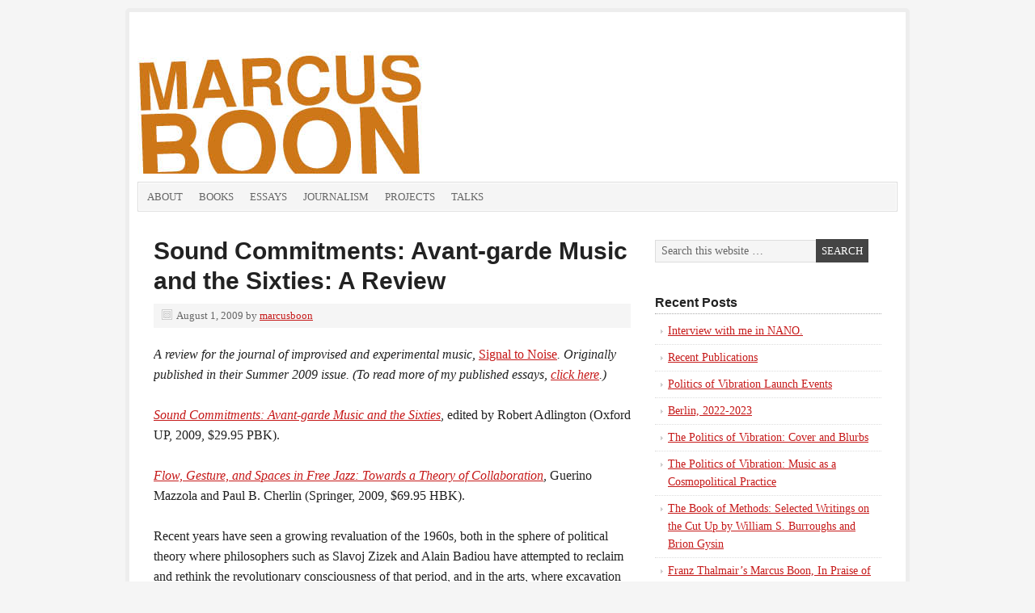

--- FILE ---
content_type: text/html; charset=UTF-8
request_url: https://marcusboon.com/tag/flow/
body_size: 12780
content:
<!DOCTYPE html PUBLIC "-//W3C//DTD XHTML 1.0 Transitional//EN" "http://www.w3.org/TR/xhtml1/DTD/xhtml1-transitional.dtd">
<html xmlns="http://www.w3.org/1999/xhtml" lang="en-US" xml:lang="en-US">
<head profile="http://gmpg.org/xfn/11">
<meta http-equiv="Content-Type" content="text/html; charset=UTF-8" />
			<meta name="robots" content="noindex,noodp,noydir" />
		<meta name="viewport" content="width=device-width, initial-scale=1.0"/><title>Flow</title>
<meta name='robots' content='max-image-preview:large' />
	<style>img:is([sizes="auto" i], [sizes^="auto," i]) { contain-intrinsic-size: 3000px 1500px }</style>
	<link rel="alternate" type="application/rss+xml" title="Marcus Boon &raquo; Feed" href="https://marcusboon.com/feed/" />
<link rel="alternate" type="application/rss+xml" title="Marcus Boon &raquo; Comments Feed" href="https://marcusboon.com/comments/feed/" />
<link rel="alternate" type="application/rss+xml" title="Marcus Boon &raquo; Flow Tag Feed" href="https://marcusboon.com/tag/flow/feed/" />
<link rel="canonical" href="https://marcusboon.com/tag/flow/" />
<script type="text/javascript">
/* <![CDATA[ */
window._wpemojiSettings = {"baseUrl":"https:\/\/s.w.org\/images\/core\/emoji\/16.0.1\/72x72\/","ext":".png","svgUrl":"https:\/\/s.w.org\/images\/core\/emoji\/16.0.1\/svg\/","svgExt":".svg","source":{"concatemoji":"https:\/\/marcusboon.com\/wp-includes\/js\/wp-emoji-release.min.js?ver=6.8.3"}};
/*! This file is auto-generated */
!function(s,n){var o,i,e;function c(e){try{var t={supportTests:e,timestamp:(new Date).valueOf()};sessionStorage.setItem(o,JSON.stringify(t))}catch(e){}}function p(e,t,n){e.clearRect(0,0,e.canvas.width,e.canvas.height),e.fillText(t,0,0);var t=new Uint32Array(e.getImageData(0,0,e.canvas.width,e.canvas.height).data),a=(e.clearRect(0,0,e.canvas.width,e.canvas.height),e.fillText(n,0,0),new Uint32Array(e.getImageData(0,0,e.canvas.width,e.canvas.height).data));return t.every(function(e,t){return e===a[t]})}function u(e,t){e.clearRect(0,0,e.canvas.width,e.canvas.height),e.fillText(t,0,0);for(var n=e.getImageData(16,16,1,1),a=0;a<n.data.length;a++)if(0!==n.data[a])return!1;return!0}function f(e,t,n,a){switch(t){case"flag":return n(e,"\ud83c\udff3\ufe0f\u200d\u26a7\ufe0f","\ud83c\udff3\ufe0f\u200b\u26a7\ufe0f")?!1:!n(e,"\ud83c\udde8\ud83c\uddf6","\ud83c\udde8\u200b\ud83c\uddf6")&&!n(e,"\ud83c\udff4\udb40\udc67\udb40\udc62\udb40\udc65\udb40\udc6e\udb40\udc67\udb40\udc7f","\ud83c\udff4\u200b\udb40\udc67\u200b\udb40\udc62\u200b\udb40\udc65\u200b\udb40\udc6e\u200b\udb40\udc67\u200b\udb40\udc7f");case"emoji":return!a(e,"\ud83e\udedf")}return!1}function g(e,t,n,a){var r="undefined"!=typeof WorkerGlobalScope&&self instanceof WorkerGlobalScope?new OffscreenCanvas(300,150):s.createElement("canvas"),o=r.getContext("2d",{willReadFrequently:!0}),i=(o.textBaseline="top",o.font="600 32px Arial",{});return e.forEach(function(e){i[e]=t(o,e,n,a)}),i}function t(e){var t=s.createElement("script");t.src=e,t.defer=!0,s.head.appendChild(t)}"undefined"!=typeof Promise&&(o="wpEmojiSettingsSupports",i=["flag","emoji"],n.supports={everything:!0,everythingExceptFlag:!0},e=new Promise(function(e){s.addEventListener("DOMContentLoaded",e,{once:!0})}),new Promise(function(t){var n=function(){try{var e=JSON.parse(sessionStorage.getItem(o));if("object"==typeof e&&"number"==typeof e.timestamp&&(new Date).valueOf()<e.timestamp+604800&&"object"==typeof e.supportTests)return e.supportTests}catch(e){}return null}();if(!n){if("undefined"!=typeof Worker&&"undefined"!=typeof OffscreenCanvas&&"undefined"!=typeof URL&&URL.createObjectURL&&"undefined"!=typeof Blob)try{var e="postMessage("+g.toString()+"("+[JSON.stringify(i),f.toString(),p.toString(),u.toString()].join(",")+"));",a=new Blob([e],{type:"text/javascript"}),r=new Worker(URL.createObjectURL(a),{name:"wpTestEmojiSupports"});return void(r.onmessage=function(e){c(n=e.data),r.terminate(),t(n)})}catch(e){}c(n=g(i,f,p,u))}t(n)}).then(function(e){for(var t in e)n.supports[t]=e[t],n.supports.everything=n.supports.everything&&n.supports[t],"flag"!==t&&(n.supports.everythingExceptFlag=n.supports.everythingExceptFlag&&n.supports[t]);n.supports.everythingExceptFlag=n.supports.everythingExceptFlag&&!n.supports.flag,n.DOMReady=!1,n.readyCallback=function(){n.DOMReady=!0}}).then(function(){return e}).then(function(){var e;n.supports.everything||(n.readyCallback(),(e=n.source||{}).concatemoji?t(e.concatemoji):e.wpemoji&&e.twemoji&&(t(e.twemoji),t(e.wpemoji)))}))}((window,document),window._wpemojiSettings);
/* ]]> */
</script>
<style id='wp-emoji-styles-inline-css' type='text/css'>

	img.wp-smiley, img.emoji {
		display: inline !important;
		border: none !important;
		box-shadow: none !important;
		height: 1em !important;
		width: 1em !important;
		margin: 0 0.07em !important;
		vertical-align: -0.1em !important;
		background: none !important;
		padding: 0 !important;
	}
</style>
<link rel='stylesheet' id='wp-block-library-css' href='https://marcusboon.com/wp-includes/css/dist/block-library/style.min.css?ver=6.8.3' type='text/css' media='all' />
<style id='classic-theme-styles-inline-css' type='text/css'>
/*! This file is auto-generated */
.wp-block-button__link{color:#fff;background-color:#32373c;border-radius:9999px;box-shadow:none;text-decoration:none;padding:calc(.667em + 2px) calc(1.333em + 2px);font-size:1.125em}.wp-block-file__button{background:#32373c;color:#fff;text-decoration:none}
</style>
<style id='global-styles-inline-css' type='text/css'>
:root{--wp--preset--aspect-ratio--square: 1;--wp--preset--aspect-ratio--4-3: 4/3;--wp--preset--aspect-ratio--3-4: 3/4;--wp--preset--aspect-ratio--3-2: 3/2;--wp--preset--aspect-ratio--2-3: 2/3;--wp--preset--aspect-ratio--16-9: 16/9;--wp--preset--aspect-ratio--9-16: 9/16;--wp--preset--color--black: #000000;--wp--preset--color--cyan-bluish-gray: #abb8c3;--wp--preset--color--white: #ffffff;--wp--preset--color--pale-pink: #f78da7;--wp--preset--color--vivid-red: #cf2e2e;--wp--preset--color--luminous-vivid-orange: #ff6900;--wp--preset--color--luminous-vivid-amber: #fcb900;--wp--preset--color--light-green-cyan: #7bdcb5;--wp--preset--color--vivid-green-cyan: #00d084;--wp--preset--color--pale-cyan-blue: #8ed1fc;--wp--preset--color--vivid-cyan-blue: #0693e3;--wp--preset--color--vivid-purple: #9b51e0;--wp--preset--gradient--vivid-cyan-blue-to-vivid-purple: linear-gradient(135deg,rgba(6,147,227,1) 0%,rgb(155,81,224) 100%);--wp--preset--gradient--light-green-cyan-to-vivid-green-cyan: linear-gradient(135deg,rgb(122,220,180) 0%,rgb(0,208,130) 100%);--wp--preset--gradient--luminous-vivid-amber-to-luminous-vivid-orange: linear-gradient(135deg,rgba(252,185,0,1) 0%,rgba(255,105,0,1) 100%);--wp--preset--gradient--luminous-vivid-orange-to-vivid-red: linear-gradient(135deg,rgba(255,105,0,1) 0%,rgb(207,46,46) 100%);--wp--preset--gradient--very-light-gray-to-cyan-bluish-gray: linear-gradient(135deg,rgb(238,238,238) 0%,rgb(169,184,195) 100%);--wp--preset--gradient--cool-to-warm-spectrum: linear-gradient(135deg,rgb(74,234,220) 0%,rgb(151,120,209) 20%,rgb(207,42,186) 40%,rgb(238,44,130) 60%,rgb(251,105,98) 80%,rgb(254,248,76) 100%);--wp--preset--gradient--blush-light-purple: linear-gradient(135deg,rgb(255,206,236) 0%,rgb(152,150,240) 100%);--wp--preset--gradient--blush-bordeaux: linear-gradient(135deg,rgb(254,205,165) 0%,rgb(254,45,45) 50%,rgb(107,0,62) 100%);--wp--preset--gradient--luminous-dusk: linear-gradient(135deg,rgb(255,203,112) 0%,rgb(199,81,192) 50%,rgb(65,88,208) 100%);--wp--preset--gradient--pale-ocean: linear-gradient(135deg,rgb(255,245,203) 0%,rgb(182,227,212) 50%,rgb(51,167,181) 100%);--wp--preset--gradient--electric-grass: linear-gradient(135deg,rgb(202,248,128) 0%,rgb(113,206,126) 100%);--wp--preset--gradient--midnight: linear-gradient(135deg,rgb(2,3,129) 0%,rgb(40,116,252) 100%);--wp--preset--font-size--small: 13px;--wp--preset--font-size--medium: 20px;--wp--preset--font-size--large: 36px;--wp--preset--font-size--x-large: 42px;--wp--preset--spacing--20: 0.44rem;--wp--preset--spacing--30: 0.67rem;--wp--preset--spacing--40: 1rem;--wp--preset--spacing--50: 1.5rem;--wp--preset--spacing--60: 2.25rem;--wp--preset--spacing--70: 3.38rem;--wp--preset--spacing--80: 5.06rem;--wp--preset--shadow--natural: 6px 6px 9px rgba(0, 0, 0, 0.2);--wp--preset--shadow--deep: 12px 12px 50px rgba(0, 0, 0, 0.4);--wp--preset--shadow--sharp: 6px 6px 0px rgba(0, 0, 0, 0.2);--wp--preset--shadow--outlined: 6px 6px 0px -3px rgba(255, 255, 255, 1), 6px 6px rgba(0, 0, 0, 1);--wp--preset--shadow--crisp: 6px 6px 0px rgba(0, 0, 0, 1);}:where(.is-layout-flex){gap: 0.5em;}:where(.is-layout-grid){gap: 0.5em;}body .is-layout-flex{display: flex;}.is-layout-flex{flex-wrap: wrap;align-items: center;}.is-layout-flex > :is(*, div){margin: 0;}body .is-layout-grid{display: grid;}.is-layout-grid > :is(*, div){margin: 0;}:where(.wp-block-columns.is-layout-flex){gap: 2em;}:where(.wp-block-columns.is-layout-grid){gap: 2em;}:where(.wp-block-post-template.is-layout-flex){gap: 1.25em;}:where(.wp-block-post-template.is-layout-grid){gap: 1.25em;}.has-black-color{color: var(--wp--preset--color--black) !important;}.has-cyan-bluish-gray-color{color: var(--wp--preset--color--cyan-bluish-gray) !important;}.has-white-color{color: var(--wp--preset--color--white) !important;}.has-pale-pink-color{color: var(--wp--preset--color--pale-pink) !important;}.has-vivid-red-color{color: var(--wp--preset--color--vivid-red) !important;}.has-luminous-vivid-orange-color{color: var(--wp--preset--color--luminous-vivid-orange) !important;}.has-luminous-vivid-amber-color{color: var(--wp--preset--color--luminous-vivid-amber) !important;}.has-light-green-cyan-color{color: var(--wp--preset--color--light-green-cyan) !important;}.has-vivid-green-cyan-color{color: var(--wp--preset--color--vivid-green-cyan) !important;}.has-pale-cyan-blue-color{color: var(--wp--preset--color--pale-cyan-blue) !important;}.has-vivid-cyan-blue-color{color: var(--wp--preset--color--vivid-cyan-blue) !important;}.has-vivid-purple-color{color: var(--wp--preset--color--vivid-purple) !important;}.has-black-background-color{background-color: var(--wp--preset--color--black) !important;}.has-cyan-bluish-gray-background-color{background-color: var(--wp--preset--color--cyan-bluish-gray) !important;}.has-white-background-color{background-color: var(--wp--preset--color--white) !important;}.has-pale-pink-background-color{background-color: var(--wp--preset--color--pale-pink) !important;}.has-vivid-red-background-color{background-color: var(--wp--preset--color--vivid-red) !important;}.has-luminous-vivid-orange-background-color{background-color: var(--wp--preset--color--luminous-vivid-orange) !important;}.has-luminous-vivid-amber-background-color{background-color: var(--wp--preset--color--luminous-vivid-amber) !important;}.has-light-green-cyan-background-color{background-color: var(--wp--preset--color--light-green-cyan) !important;}.has-vivid-green-cyan-background-color{background-color: var(--wp--preset--color--vivid-green-cyan) !important;}.has-pale-cyan-blue-background-color{background-color: var(--wp--preset--color--pale-cyan-blue) !important;}.has-vivid-cyan-blue-background-color{background-color: var(--wp--preset--color--vivid-cyan-blue) !important;}.has-vivid-purple-background-color{background-color: var(--wp--preset--color--vivid-purple) !important;}.has-black-border-color{border-color: var(--wp--preset--color--black) !important;}.has-cyan-bluish-gray-border-color{border-color: var(--wp--preset--color--cyan-bluish-gray) !important;}.has-white-border-color{border-color: var(--wp--preset--color--white) !important;}.has-pale-pink-border-color{border-color: var(--wp--preset--color--pale-pink) !important;}.has-vivid-red-border-color{border-color: var(--wp--preset--color--vivid-red) !important;}.has-luminous-vivid-orange-border-color{border-color: var(--wp--preset--color--luminous-vivid-orange) !important;}.has-luminous-vivid-amber-border-color{border-color: var(--wp--preset--color--luminous-vivid-amber) !important;}.has-light-green-cyan-border-color{border-color: var(--wp--preset--color--light-green-cyan) !important;}.has-vivid-green-cyan-border-color{border-color: var(--wp--preset--color--vivid-green-cyan) !important;}.has-pale-cyan-blue-border-color{border-color: var(--wp--preset--color--pale-cyan-blue) !important;}.has-vivid-cyan-blue-border-color{border-color: var(--wp--preset--color--vivid-cyan-blue) !important;}.has-vivid-purple-border-color{border-color: var(--wp--preset--color--vivid-purple) !important;}.has-vivid-cyan-blue-to-vivid-purple-gradient-background{background: var(--wp--preset--gradient--vivid-cyan-blue-to-vivid-purple) !important;}.has-light-green-cyan-to-vivid-green-cyan-gradient-background{background: var(--wp--preset--gradient--light-green-cyan-to-vivid-green-cyan) !important;}.has-luminous-vivid-amber-to-luminous-vivid-orange-gradient-background{background: var(--wp--preset--gradient--luminous-vivid-amber-to-luminous-vivid-orange) !important;}.has-luminous-vivid-orange-to-vivid-red-gradient-background{background: var(--wp--preset--gradient--luminous-vivid-orange-to-vivid-red) !important;}.has-very-light-gray-to-cyan-bluish-gray-gradient-background{background: var(--wp--preset--gradient--very-light-gray-to-cyan-bluish-gray) !important;}.has-cool-to-warm-spectrum-gradient-background{background: var(--wp--preset--gradient--cool-to-warm-spectrum) !important;}.has-blush-light-purple-gradient-background{background: var(--wp--preset--gradient--blush-light-purple) !important;}.has-blush-bordeaux-gradient-background{background: var(--wp--preset--gradient--blush-bordeaux) !important;}.has-luminous-dusk-gradient-background{background: var(--wp--preset--gradient--luminous-dusk) !important;}.has-pale-ocean-gradient-background{background: var(--wp--preset--gradient--pale-ocean) !important;}.has-electric-grass-gradient-background{background: var(--wp--preset--gradient--electric-grass) !important;}.has-midnight-gradient-background{background: var(--wp--preset--gradient--midnight) !important;}.has-small-font-size{font-size: var(--wp--preset--font-size--small) !important;}.has-medium-font-size{font-size: var(--wp--preset--font-size--medium) !important;}.has-large-font-size{font-size: var(--wp--preset--font-size--large) !important;}.has-x-large-font-size{font-size: var(--wp--preset--font-size--x-large) !important;}
:where(.wp-block-post-template.is-layout-flex){gap: 1.25em;}:where(.wp-block-post-template.is-layout-grid){gap: 1.25em;}
:where(.wp-block-columns.is-layout-flex){gap: 2em;}:where(.wp-block-columns.is-layout-grid){gap: 2em;}
:root :where(.wp-block-pullquote){font-size: 1.5em;line-height: 1.6;}
</style>
<link rel='stylesheet' id='tp_twitter_plugin_css-css' href='https://marcusboon.com/wp-content/plugins/recent-tweets-widget/tp_twitter_plugin.css?ver=1.0' type='text/css' media='screen' />
<link rel='stylesheet' id='prose_minified_stylesheet-css' href='https://marcusboon.com/wp-content/uploads/prose/minified.css?ver=1607012081' type='text/css' media='all' />
<link rel='stylesheet' id='__EPYT__style-css' href='https://marcusboon.com/wp-content/plugins/youtube-embed-plus/styles/ytprefs.min.css?ver=14.2.4' type='text/css' media='all' />
<style id='__EPYT__style-inline-css' type='text/css'>

                .epyt-gallery-thumb {
                        width: 33.333%;
                }
                
</style>
<!--[if lt IE 9]>
<script type="text/javascript" src="https://marcusboon.com/wp-content/themes/genesis/lib/js/html5shiv.min.js?ver=3.7.3" id="html5shiv-js"></script>
<![endif]-->
<script type="text/javascript" src="https://marcusboon.com/wp-includes/js/jquery/jquery.min.js?ver=3.7.1" id="jquery-core-js"></script>
<script type="text/javascript" src="https://marcusboon.com/wp-includes/js/jquery/jquery-migrate.min.js?ver=3.4.1" id="jquery-migrate-js"></script>
<script type="text/javascript" id="__ytprefs__-js-extra">
/* <![CDATA[ */
var _EPYT_ = {"ajaxurl":"https:\/\/marcusboon.com\/wp-admin\/admin-ajax.php","security":"c7642d8053","gallery_scrolloffset":"20","eppathtoscripts":"https:\/\/marcusboon.com\/wp-content\/plugins\/youtube-embed-plus\/scripts\/","eppath":"https:\/\/marcusboon.com\/wp-content\/plugins\/youtube-embed-plus\/","epresponsiveselector":"[\"iframe.__youtube_prefs_widget__\"]","epdovol":"1","version":"14.2.4","evselector":"iframe.__youtube_prefs__[src], iframe[src*=\"youtube.com\/embed\/\"], iframe[src*=\"youtube-nocookie.com\/embed\/\"]","ajax_compat":"","maxres_facade":"eager","ytapi_load":"light","pause_others":"","stopMobileBuffer":"1","facade_mode":"","not_live_on_channel":""};
/* ]]> */
</script>
<script type="text/javascript" src="https://marcusboon.com/wp-content/plugins/youtube-embed-plus/scripts/ytprefs.min.js?ver=14.2.4" id="__ytprefs__-js"></script>
<link rel="https://api.w.org/" href="https://marcusboon.com/wp-json/" /><link rel="alternate" title="JSON" type="application/json" href="https://marcusboon.com/wp-json/wp/v2/tags/160" /><link rel="EditURI" type="application/rsd+xml" title="RSD" href="https://marcusboon.com/xmlrpc.php?rsd" />
<style type="text/css">#header { background: url(https://marcusboon.com/wp-content/uploads/2013/04/header475percent.jpg) no-repeat !important; }</style>
<link rel="icon" href="https://marcusboon.com/wp-content/uploads/2021/01/cropped-orange-icon-32x32.png" sizes="32x32" />
<link rel="icon" href="https://marcusboon.com/wp-content/uploads/2021/01/cropped-orange-icon-192x192.png" sizes="192x192" />
<link rel="apple-touch-icon" href="https://marcusboon.com/wp-content/uploads/2021/01/cropped-orange-icon-180x180.png" />
<meta name="msapplication-TileImage" content="https://marcusboon.com/wp-content/uploads/2021/01/cropped-orange-icon-270x270.png" />
		<style type="text/css" id="wp-custom-css">
			#description,
#title {
	display: none;
}

#header {
	position: relative;
  top: -10px;
  height: 200px;
}		</style>
		</head>
<body data-rsssl=1 class="archive tag tag-flow tag-160 wp-theme-genesis wp-child-theme-prose custom-header header-full-width content-sidebar"><div id="wrap"><div id="header"><div class="wrap"><div id="title-area"><p id="title"><a href="https://marcusboon.com/">Marcus Boon</a></p><p id="description">Marcus Boon is a writer, journalist and Professor of English at York University, Toronto.</p></div></div></div><div id="subnav"><div class="wrap"><ul id="menu-header-menu" class="menu genesis-nav-menu menu-secondary"><li id="menu-item-696" class="menu-item menu-item-type-post_type menu-item-object-page menu-item-696"><a href="https://marcusboon.com/about-marcus-boon/">About</a></li>
<li id="menu-item-671" class="menu-item menu-item-type-post_type menu-item-object-page menu-item-has-children menu-item-671"><a href="https://marcusboon.com/books/">Books</a>
<ul class="sub-menu">
	<li id="menu-item-1528" class="menu-item menu-item-type-post_type menu-item-object-page menu-item-1528"><a href="https://marcusboon.com/the-politics-of-vibration-music-as-a-cosmopolitical-practice/">The Politics of Vibration: Music as a Cosmopolitical Practice</a></li>
	<li id="menu-item-1041" class="menu-item menu-item-type-post_type menu-item-object-page menu-item-1041"><a href="https://marcusboon.com/nothing-three-inquiries-in-buddhism/">Nothing: Three Inquiries in Buddhism</a></li>
	<li id="menu-item-687" class="menu-item menu-item-type-post_type menu-item-object-page menu-item-687"><a href="https://marcusboon.com/books/in-praise-of-copying/">In Praise of Copying</a></li>
	<li id="menu-item-686" class="menu-item menu-item-type-post_type menu-item-object-page menu-item-686"><a href="https://marcusboon.com/books/the-road-of-excess/">The Road of Excess: A History of Writers on Drugs</a></li>
	<li id="menu-item-1108" class="menu-item menu-item-type-post_type menu-item-object-page menu-item-1108"><a href="https://marcusboon.com/practice/">Practice</a></li>
	<li id="menu-item-685" class="menu-item menu-item-type-post_type menu-item-object-page menu-item-685"><a href="https://marcusboon.com/books/subduing-demons-in-america-the-selected-poems-of-john-giorno/">Subduing Demons In America: The Selected Poems of John Giorno</a></li>
	<li id="menu-item-684" class="menu-item menu-item-type-post_type menu-item-object-page menu-item-684"><a href="https://marcusboon.com/books/america-a-prophecy/">America: A Prophecy</a></li>
</ul>
</li>
<li id="menu-item-670" class="menu-item menu-item-type-post_type menu-item-object-page menu-item-670"><a href="https://marcusboon.com/essays/">Essays</a></li>
<li id="menu-item-669" class="menu-item menu-item-type-post_type menu-item-object-page menu-item-669"><a href="https://marcusboon.com/journalism/">Journalism</a></li>
<li id="menu-item-668" class="menu-item menu-item-type-post_type menu-item-object-page menu-item-668"><a href="https://marcusboon.com/projects/">Projects</a></li>
<li id="menu-item-667" class="menu-item menu-item-type-post_type menu-item-object-page menu-item-667"><a href="https://marcusboon.com/talks/">Talks</a></li>
</ul></div></div><div id="inner"><div id="content-sidebar-wrap"><div id="content" class="hfeed"><div class="post-517 post type-post status-publish format-standard hentry category-essays tag-and-spaces-in-free-jazz-towards-a-theory-of-collaboration tag-flow tag-gesture tag-guerino-mazzola tag-paul-b-cherlin tag-robert-adlington tag-sound-commitments-avant-garde-music-and-the-sixties entry"><h2 class="entry-title"><a class="entry-title-link" rel="bookmark" href="https://marcusboon.com/sound-commitments-avant-garde-music-and-the-sixties-a-review/">Sound Commitments: Avant-garde Music and the Sixties: A Review</a></h2>
<div class="post-info"><span class="date published time" title="2009-08-01T20:46:31+00:00">August 1, 2009</span>  by <span class="author vcard"><span class="fn"><a href="https://marcusboon.com/author/marcusboon/" rel="author">marcusboon</a></span></span>  </div><div class="entry-content"><p><em>A review for the journal of improvised and experimental music, </em><a href="https://www.signaltonoisemagazine.org/" target="_blank">Signal to Noise</a><em>. Originally published in their Summer 2009 issue. (To read more of my published essays, <a href="https://marcusboon.com/essays/" target="_blank">click here</a>.)</em></p>
<p><a href="https://www.oxfordscholarship.com/view/10.1093/acprof:oso/9780195336641.001.0001/acprof-9780195336641" target="_blank"><em>Sound Commitments: Avant-garde Music and the Sixties</em></a>, edited by Robert Adlington (Oxford UP, 2009, $29.95 PBK).</p>
<p><em><a href="https://www.springer.com/computer/information+systems+and+applications/book/978-3-540-92194-3" target="_blank">Flow, Gesture, and Spaces in Free Jazz: Towards a Theory of Collaboration</a>,</em> Guerino Mazzola and Paul B. Cherlin (Springer, 2009, $69.95 HBK).</p>
<p>Recent years have seen a growing revaluation of the 1960s, both in the sphere of political theory where philosophers such as Slavoj Zizek and Alain Badiou have attempted to reclaim and rethink the revolutionary consciousness of that period, and in the arts, where excavation of the work of radical artists in the visual arts, film, literature and music continues. The &#8220;excesses&#8221; of the sixties were disavowed by many in the conservative period that began in the 1980s as a moral, political and artistic failure, but in the wake of the global collapse of financial markets and the neo-liberal ideology of globalization, there is a real urgency in looking at the paths not taken, in order to be able to illuminate possible futures.</p>
<p><em>Sound Commitments</em> seeks to explore the avant garde in music from the point of view of social, aesthetic and political theory, with a renewed interest in the music and musicians whose work participated in the broader political movements that strove for a revolutionary change in global society. In particular, as the intro says, the book asks &#8220;how could avant-garde musicians make a meaningful contribution to social change if their music remained the preserve of a tiny initiated clique?&#8221; This is an important question, and the book explores, in a variety of situations, what happened when musicians committed to a tradition of aesthetic experimentation growing out of the twentieth century avant garde, stretching back from Satie or Schoenberg through Cage and Stockhausen, confronted radical mass political movements, who demanded a music that spoke to the people. In some sense, the avant-garde never recovered from this confrontation, despite numerous heroic individual efforts, retreating instead into populist and ultimately commodified forms or a defiant marginality that preserved aesthetic dignity at the price of real engagement with the masses, if that word makes any sense today.</p>
<p>Those moments of encounter include: minimalist fiddler/philosopher Henry Flynt&#8217;s affiliation with the communist Workers World Party in the mid-1960s and his famous demonstrations against Stockhausen in New York; the work of composer/improv collective Musica Electronica Viva in Rome in the late 1960s, bringing experimental music to prisons and various public spaces; a concert in Amsterdam in 1968 held by various young Dutch composers in solidarity with the events of May in France, including Misha Mengelberg; the presentation of Steve Reich&#8217;s tape collage &#8220;Come Out!&#8221; at a concert in solidarity with the Harlem Six, a group of African-Americans wrongly arrested in a riot in New York; Luc Ferrari&#8217;s tenure as director of a community art center in France in the late 1960s, and his tape work Presque Rien; the ONCE group festivals organized in Ann Arbor including Robert Ashley and Gordon Mumma; the performances of Japanese avant garde musicians at the Sogetsu Art Center in Tokyo. The book also includes a dryly humorous account of the difficulties faced by the US state department in sending avant garde composers out as cultural ambassadors to various countries, at a moment when the decidedly For Export category high cultural category of the Classical seemed to dissolve.</p>
<p>Unfortunately, the book, which has its origins in an academic conference, doesn&#8217;t rise to being more than the sum of its parts. The material is always interesting, and the authors are adept at pointing to what the crisis of the avant garde consisted of, but there&#8217;s little sense of how the crisis, which is one that we still inhabit, might be resolved, or even what the trajectory of many of the musicians was, beyond the limits of &#8220;the long 1960s&#8221;. With the exception of Sumanth Gopinath&#8217;s excellent musicological/political reading of Reich&#8217;s &#8220;Come Out!&#8221; the writing is not theoretical or &#8220;avant garde&#8221; enough and feels distant, if respectful. And of course, there&#8217;s plenty that doesn&#8217;t get talked about: the &#8220;Third World&#8221; avant-gardes, in particular in North Africa and South America; the relation between the avant-gardes and rock&#8217;n&#8217;roll, which saw former classically trained musician/composers from Darmstadt and similar locales forming and joining rock bands at the end of the decade; the commune scenes around the globe and the folk/avant/rock hybrids that they often produced; drugs, spirituality and sexuality as revolutionary practices co-emergent with avant garde music.</p>
<p>One could draw a number of conclusions from the book. That the shift from anarchist or New Left political positions in the late 1960s towards Maoist and other far left positions often forced musicians and composers back into reactionary musical forms with little pay off in terms of engaging the people. On the positive side, it also knocked a few more nails into the coffin of the Western classical tradition, for those who refused to buckle under often ended up making experimental rock rather than &#8220;avant garde music&#8221;. But rock, along with jazz and contemporary classical retreated over a period of decades, willingly or not, into being &#8220;just music&#8221;, presented in reified forms at the endless experimental music festivals which so many European states sponsor today. At the same time, the negotiation with &#8220;the audience&#8221;, albeit fragmented into a thousand micro-audiences, continued and continues today. The anarchist ethos of the mid-1960s became punk in the 1970s, with DIY working as a compromise between autonomy and entrepreneurship, and situationism functioning as a rationale for seeking mass market success, but also delivering the occasional shock right into the heart of the society of the spectacle. It is hard to see today how music could in itself start a revolution (except as a disingenuous marketing ploy aimed at jaded consumer palates), yet as <em>Sound Commitments</em> repeatedly points out, this is exactly what many musicians believed in the 1960s, and they acted on it. And the invitation remains open to try it again, differently &#8230;</p>
<p>Mazzola and Cherlin&#8217;s <em>Flow, Gesture and Spaces in Free Jazz</em> takes a different approach to the avant garde, proposing &#8220;geometric theories of gestures and distributed identities, also known as swarm intelligence.&#8221; The book is a real mess, written in poor English, packed with eccentric digressions, unexplained formulas, and a dubious politics that too quickly tries to resituate free jazz away from its African American origins as a part of German romanticism! Having said that, there are some original ideas here too. Mazzola is a trained mathematician and physicist, as well as a jazz musician, and author of a 1300 page treatise called <em>The Topos of Music</em>, that proposes to understand music through the complex geometric science of topology. It all comes down to the problem of how you represent something that appears to be unrepresentable &#8212; beyond orthodox musical notation, beyond conventional linguistic description, and even mathematical formulas. At its most profound, it is an attempt to think what music is &#8212; notably a music, namely free jazz, that refuses all the structures that Western art music is built around, while possessing a high degree of mastery, purpose and value. What Mazzola and Cherlin (a colleague at the University of Minnesota) come up with is a three part theory that considers how the collaborations and improvisations of free jazz work, through creating new kinds of spaces, through the concept of the gesture, which is carefully distinguished from a rule, using the work of French philosopher Gilles Chatelet, and through a theory of flow. Despite the poor prose, there is something admirable about Mazzola and Cherlin&#8217;s tenacity in keeping true to what their own vision of what free jazz is about, in spite of the poverty of official languages in tracking it.</p>
<p>Mazzola and Cherlin would benefit from reading the writers in <em>Sound Commitments</em>, and probably vice versa. By stripping music of its sociality, beyond the immediate circle of those who collaborate in making it, they risk reducing music to a form of computer programming, in spite of their best intentions. Space, flow and gesture are all historically contingent, as is free jazz &#8212; it makes a difference who is listening, where and when and there can be no abstract scientific theory of what makes &#8220;good jazz&#8221; or &#8220;successful improvisation&#8221;. The audience participates in the creation of meaning and value too, often despite itself. The problem is pointed to in <em>Sound Commitments</em> &#8212; the relation of the music to actual listeners is complicated, and the question of idiomatic forms of improvisation like flamenco or raga or other ethnic musics, which Derek Bailey pointed to in his own writing about improvisation, looms over any notion of the avant garde today. What if &#8220;free jazz&#8221; meant jazz in a free society? On the other hand, the writers in <em>Sound Commitments</em> could benefit from Mazzola and Cherlin&#8217;s commitment to the science and philosophy of sound, and consider the ways in which revolutionary music must be more than a set of radical social propositions, and must at some level be an intervention in the materiality of sound also.</p>
</div><div class="post-meta"><span class="categories">Filed Under: <a href="https://marcusboon.com/category/essays/" rel="category tag">Essays</a></span> <span class="tags">Tagged With: <a href="https://marcusboon.com/tag/and-spaces-in-free-jazz-towards-a-theory-of-collaboration/" rel="tag">and Spaces in Free Jazz: Towards a Theory of Collaboration</a>, <a href="https://marcusboon.com/tag/flow/" rel="tag">Flow</a>, <a href="https://marcusboon.com/tag/gesture/" rel="tag">Gesture</a>, <a href="https://marcusboon.com/tag/guerino-mazzola/" rel="tag">Guerino Mazzola</a>, <a href="https://marcusboon.com/tag/paul-b-cherlin/" rel="tag">Paul B. Cherlin</a>, <a href="https://marcusboon.com/tag/robert-adlington/" rel="tag">Robert Adlington</a>, <a href="https://marcusboon.com/tag/sound-commitments-avant-garde-music-and-the-sixties/" rel="tag">Sound Commitments: Avant-garde Music and the Sixties</a></span></div></div></div><div id="sidebar" class="sidebar widget-area"><div id="search-3" class="widget widget_search"><div class="widget-wrap"><form method="get" class="searchform search-form" action="https://marcusboon.com/" role="search" ><input type="text" value="Search this website &#x02026;" name="s" class="s search-input" onfocus="if ('Search this website &#x2026;' === this.value) {this.value = '';}" onblur="if ('' === this.value) {this.value = 'Search this website &#x2026;';}" /><input type="submit" class="searchsubmit search-submit" value="Search" /></form></div></div>

		<div id="recent-posts-4" class="widget widget_recent_entries"><div class="widget-wrap">
		<h4 class="widget-title widgettitle">Recent Posts</h4>

		<ul>
											<li>
					<a href="https://marcusboon.com/interview-with-me-in-nano/">Interview with me in NANO.</a>
									</li>
											<li>
					<a href="https://marcusboon.com/recent-publications/">Recent Publications</a>
									</li>
											<li>
					<a href="https://marcusboon.com/politics-of-vibration-launch-events/">Politics of Vibration Launch Events</a>
									</li>
											<li>
					<a href="https://marcusboon.com/berlin-2022-23/">Berlin, 2022-2023</a>
									</li>
											<li>
					<a href="https://marcusboon.com/the-politics-of-vibration-cover-and-blurbs/">The Politics of Vibration: Cover and Blurbs</a>
									</li>
											<li>
					<a href="https://marcusboon.com/the-politics-of-vibration-music-as-a-cosmopolitical-practice/">The Politics of Vibration: Music as a Cosmopolitical Practice</a>
									</li>
											<li>
					<a href="https://marcusboon.com/the-book-of-methods-selected-writings-on-the-cut-up-by-william-s-burroughs-and-brion-gysin/">The Book of Methods: Selected Writings on the Cut Up by William S. Burroughs and Brion Gysin</a>
									</li>
											<li>
					<a href="https://marcusboon.com/franz-thalmairs-marcus-boon-in-praise-of-copying-berlin-revolver-2019/">Franz Thalmair&#8217;s Marcus Boon, In Praise of Copying (Berlin, Revolver, 2019)</a>
									</li>
											<li>
					<a href="https://marcusboon.com/our-practice-book-is-now-out-from-mit-whitechapel-gallery/">Practice:  Now Published by MIT Press/Whitechapel Gallery of Art</a>
									</li>
											<li>
					<a href="https://marcusboon.com/practice-a-new-volume-in-the-mitwhitechapel-documents-of-contemporary-art-series/">Practice: A New Volume in the MIT/Whitechapel Documents of Contemporary Art Series</a>
									</li>
					</ul>

		</div></div>
</div></div></div></div><div id="footer" class="footer"><div class="wrap"><div class="gototop"><p><a href="#wrap" rel="nofollow">Return to top of page</a></p></div><div class="creds"><p>Copyright &#x000A9;&nbsp;2026 &#x000B7; <a href="http://www.studiopress.com/themes/prose">Prose</a> on <a href="https://www.studiopress.com/">Genesis Framework</a> &#x000B7; <a href="https://wordpress.org/">WordPress</a> &#x000B7; <a href="https://marcusboon.com/wp-login.php">Log in</a></p></div></div></div><script type="speculationrules">
{"prefetch":[{"source":"document","where":{"and":[{"href_matches":"\/*"},{"not":{"href_matches":["\/wp-*.php","\/wp-admin\/*","\/wp-content\/uploads\/*","\/wp-content\/*","\/wp-content\/plugins\/*","\/wp-content\/themes\/prose\/*","\/wp-content\/themes\/genesis\/*","\/*\\?(.+)"]}},{"not":{"selector_matches":"a[rel~=\"nofollow\"]"}},{"not":{"selector_matches":".no-prefetch, .no-prefetch a"}}]},"eagerness":"conservative"}]}
</script>
<script type="text/javascript" src="https://marcusboon.com/wp-content/plugins/youtube-embed-plus/scripts/fitvids.min.js?ver=14.2.4" id="__ytprefsfitvids__-js"></script>
</body></html>
